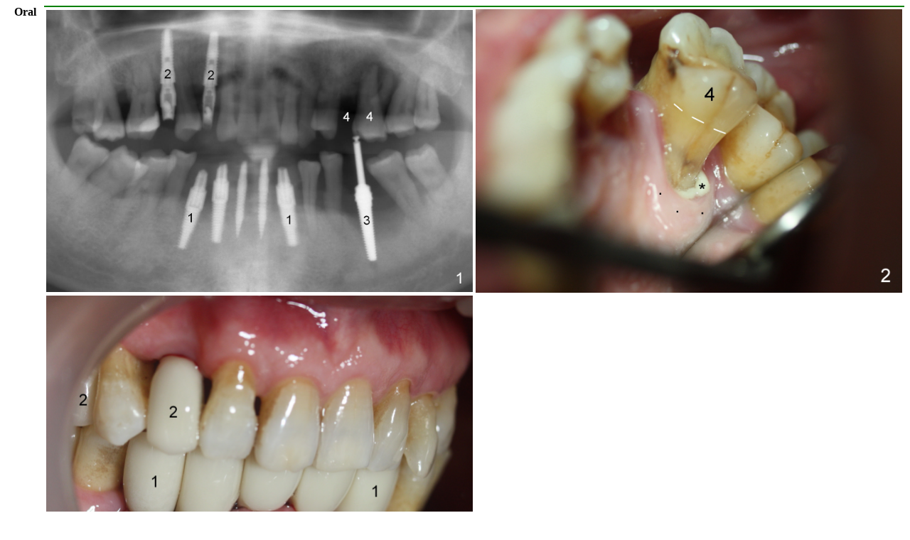

--- FILE ---
content_type: text/html
request_url: http://xinweidds.com/English/3_senior/2_Implant/Oral%20hygiene%20before%20and%20after%20Implants,%20Chen,%20Zhong/Water%20pik.htm
body_size: 1561
content:
<html>

<head>
<meta http-equiv="Content-Language" content="en-us">
<meta http-equiv="Content-Type" content="text/html; charset=windows-1252">
<meta name="GENERATOR" content="Microsoft FrontPage 12.0">
<meta name="ProgId" content="FrontPage.Editor.Document">
<title>Several Implants for Gum Disease, Dental Education Lecture, Duluth (Atlanta), GA, USA</title>
<style type="text/css">
.ms-simple1-main {
	border-left-style: none;
	border-right-style: none;
	border-top: 1.5pt solid green;
	border-bottom: 1.5pt solid green;
}
.ms-simple1-tl {
	border-left-style: none;
	border-right-style: none;
	border-top-style: none;
	border-bottom: .75pt solid green;
}
.ms-simple1-left {
	border-style: none;
}
.ms-simple1-top {
	border-left-style: none;
	border-right-style: none;
	border-top-style: none;
	border-bottom: .75pt solid green;
}
.ms-simple1-even {
	border-style: none;
}
.style1 {
	text-align: center;
	border-style: none;
}
.auto-style1 {
	text-align: center;
}
</style>
</head>

<body>

<table class="ms-simple1-main" style="float: right">
	<!-- fpstyle: 1,111111100 -->
	<tr>
		<td class="style1">
		<img alt="" height="397" src="01_12082015_pan.jpg" width="600"></td>
		<td class="style1">
		<img alt="" height="399" src="02%20IMG_5357_14%20perio%20abscess.jpg" width="600"></td>
	</tr>
	<tr>
		<td class="style1">
		<img alt="" height="399" src="02%20IMG_6195_immediately%20post%20cementation.jpg" width="600"></td>
		<td class="style1">
		&nbsp;</td>
	</tr>
	</table>
<p class="auto-style1"><strong>Oral Hygiene Before &amp; After Implants</strong></p>
<p>A 60ish man has severe gum diseases.&nbsp; He has 4 surgeries to place total 
10 implants (Fig.1).&nbsp; The 1st 3 surgeries go on smooth and painless.&nbsp; 
But the #4 one is not, because one of infected teeth (Fig.2: #4) has severe gum 
receding (as compared to the normal gum line indicated by white dashed line), 
abscess (*), and swelling (black dots).&nbsp; The experience is bad both for him 
and the doctor.</p>
<p>Two months later the patient returns for delivery of 7 implant crowns 
(Fig.3).&nbsp; He is much pleased.&nbsp; To our surprise, his oral hygiene 
improves dramatically.&nbsp; We wonder whether his wife has helped him brush.&nbsp; 
This must be the best love story.&nbsp; Instead he uses water pik (water flosser) 
for oral hygiene.&nbsp; His gums look as healthy and pinkish as baby skin!&nbsp; 
It appears to us that this used-to-be hopeless gentleman will not need implants 
anymore.</p>
<p>Return to <a href="../../Preview,%20Introduction.htm">Implants</a><br></p>
<p>Xin Wei, DDS, PhD, MS 1st edition 03/21/2016, last revision 
<!--webbot bot="Timestamp" S-Type="EDITED"
S-Format="%m/%d/%Y" startspan -->03/21/2016<!--webbot bot="Timestamp" endspan i-checksum="12527" --></p>

</body>

</html>
